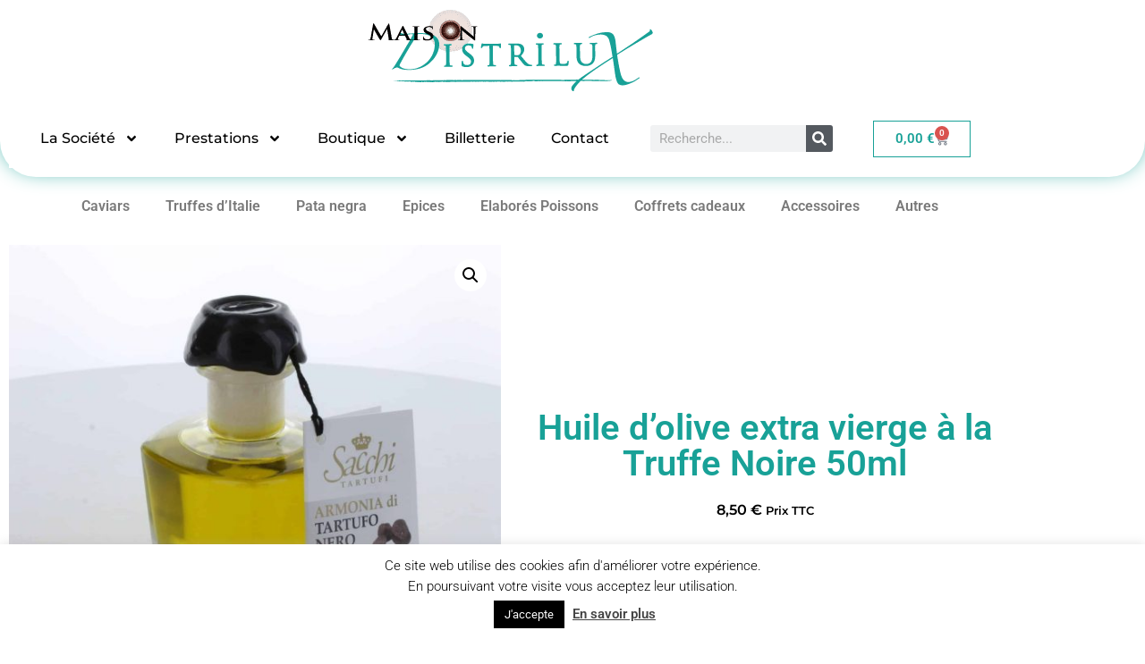

--- FILE ---
content_type: text/css
request_url: https://distrilux.eu/wp-content/uploads/elementor/css/post-4080.css?ver=1768908135
body_size: 671
content:
.elementor-kit-4080{--e-global-color-primary:#6EC1E4;--e-global-color-secondary:#54595F;--e-global-color-text:#7A7A7A;--e-global-color-accent:#61CE70;--e-global-color-4c7ed192:#4054B2;--e-global-color-458edd0a:#23A455;--e-global-color-175bf4b7:#000;--e-global-color-50fbe4ea:#FFF;--e-global-color-7ff10129:#18A197;--e-global-typography-primary-font-family:"Roboto";--e-global-typography-primary-font-weight:600;--e-global-typography-secondary-font-family:"Roboto Slab";--e-global-typography-secondary-font-weight:400;--e-global-typography-text-font-family:"Roboto";--e-global-typography-text-font-weight:400;--e-global-typography-accent-font-family:"Roboto";--e-global-typography-accent-font-weight:500;}.elementor-kit-4080 button,.elementor-kit-4080 input[type="button"],.elementor-kit-4080 input[type="submit"],.elementor-kit-4080 .elementor-button{background-color:#18A197;color:#FFFFFF;border-style:solid;border-width:1px 1px 1px 1px;border-color:#FFFFFF;}.elementor-kit-4080 button:hover,.elementor-kit-4080 button:focus,.elementor-kit-4080 input[type="button"]:hover,.elementor-kit-4080 input[type="button"]:focus,.elementor-kit-4080 input[type="submit"]:hover,.elementor-kit-4080 input[type="submit"]:focus,.elementor-kit-4080 .elementor-button:hover,.elementor-kit-4080 .elementor-button:focus{background-color:#FFFFFF;color:#18A197;border-style:solid;border-width:1px 1px 1px 1px;border-color:#18A197;}.elementor-kit-4080 e-page-transition{background-color:#FFBC7D;}.elementor-kit-4080 a{color:#18A197;}.elementor-section.elementor-section-boxed > .elementor-container{max-width:1140px;}.e-con{--container-max-width:1140px;}.elementor-widget:not(:last-child){margin-block-end:20px;}.elementor-element{--widgets-spacing:20px 20px;--widgets-spacing-row:20px;--widgets-spacing-column:20px;}{}h1.entry-title{display:var(--page-title-display);}.site-header .site-branding{flex-direction:column;align-items:stretch;}.site-header{padding-inline-end:0px;padding-inline-start:0px;}.site-footer .site-branding{flex-direction:column;align-items:stretch;}@media(max-width:1024px){.elementor-section.elementor-section-boxed > .elementor-container{max-width:1024px;}.e-con{--container-max-width:1024px;}}@media(max-width:767px){.elementor-section.elementor-section-boxed > .elementor-container{max-width:767px;}.e-con{--container-max-width:767px;}}

--- FILE ---
content_type: text/css
request_url: https://distrilux.eu/wp-content/uploads/elementor/css/post-4078.css?ver=1768908135
body_size: 2255
content:
.elementor-4078 .elementor-element.elementor-element-304ee3c{border-style:solid;border-width:0px 0px 0px 0px;box-shadow:0px -4px 25px -4px #18A197;}.elementor-4078 .elementor-element.elementor-element-304ee3c, .elementor-4078 .elementor-element.elementor-element-304ee3c > .elementor-background-overlay{border-radius:0px 0px 40px 40px;}.elementor-widget-theme-site-logo .widget-image-caption{color:var( --e-global-color-text );font-family:var( --e-global-typography-text-font-family ), Sans-serif;font-weight:var( --e-global-typography-text-font-weight );}.elementor-4078 .elementor-element.elementor-element-d985aab{text-align:center;}.elementor-4078 .elementor-element.elementor-element-d985aab img{transition-duration:0.5s;}.elementor-widget-icon.elementor-view-stacked .elementor-icon{background-color:var( --e-global-color-primary );}.elementor-widget-icon.elementor-view-framed .elementor-icon, .elementor-widget-icon.elementor-view-default .elementor-icon{color:var( --e-global-color-primary );border-color:var( --e-global-color-primary );}.elementor-widget-icon.elementor-view-framed .elementor-icon, .elementor-widget-icon.elementor-view-default .elementor-icon svg{fill:var( --e-global-color-primary );}.elementor-4078 .elementor-element.elementor-element-5f1b519{width:auto;max-width:auto;bottom:92px;}body:not(.rtl) .elementor-4078 .elementor-element.elementor-element-5f1b519{right:95px;}body.rtl .elementor-4078 .elementor-element.elementor-element-5f1b519{left:95px;}.elementor-4078 .elementor-element.elementor-element-5f1b519 .elementor-icon-wrapper{text-align:end;}.elementor-4078 .elementor-element.elementor-element-5f1b519.elementor-view-stacked .elementor-icon{background-color:#18A197;}.elementor-4078 .elementor-element.elementor-element-5f1b519.elementor-view-framed .elementor-icon, .elementor-4078 .elementor-element.elementor-element-5f1b519.elementor-view-default .elementor-icon{color:#18A197;border-color:#18A197;}.elementor-4078 .elementor-element.elementor-element-5f1b519.elementor-view-framed .elementor-icon, .elementor-4078 .elementor-element.elementor-element-5f1b519.elementor-view-default .elementor-icon svg{fill:#18A197;}.elementor-4078 .elementor-element.elementor-element-5f1b519.elementor-view-stacked .elementor-icon:hover{background-color:#1DD1C3;}.elementor-4078 .elementor-element.elementor-element-5f1b519.elementor-view-framed .elementor-icon:hover, .elementor-4078 .elementor-element.elementor-element-5f1b519.elementor-view-default .elementor-icon:hover{color:#1DD1C3;border-color:#1DD1C3;}.elementor-4078 .elementor-element.elementor-element-5f1b519.elementor-view-framed .elementor-icon:hover, .elementor-4078 .elementor-element.elementor-element-5f1b519.elementor-view-default .elementor-icon:hover svg{fill:#1DD1C3;}.elementor-4078 .elementor-element.elementor-element-5f1b519 .elementor-icon{font-size:47px;padding:3px;border-width:1px 1px 1px 1px;}.elementor-4078 .elementor-element.elementor-element-5f1b519 .elementor-icon svg{height:47px;}.elementor-4078 .elementor-element.elementor-element-f1d9795 > .elementor-container > .elementor-column > .elementor-widget-wrap{align-content:center;align-items:center;}.elementor-4078 .elementor-element.elementor-element-f1d9795:not(.elementor-motion-effects-element-type-background), .elementor-4078 .elementor-element.elementor-element-f1d9795 > .elementor-motion-effects-container > .elementor-motion-effects-layer{background-color:#FFFFFF;}.elementor-4078 .elementor-element.elementor-element-f1d9795{transition:background 0.3s, border 0.3s, border-radius 0.3s, box-shadow 0.3s;}.elementor-4078 .elementor-element.elementor-element-f1d9795 > .elementor-background-overlay{transition:background 0.3s, border-radius 0.3s, opacity 0.3s;}.elementor-widget-nav-menu .elementor-nav-menu .elementor-item{font-family:var( --e-global-typography-primary-font-family ), Sans-serif;font-weight:var( --e-global-typography-primary-font-weight );}.elementor-widget-nav-menu .elementor-nav-menu--main .elementor-item{color:var( --e-global-color-text );fill:var( --e-global-color-text );}.elementor-widget-nav-menu .elementor-nav-menu--main .elementor-item:hover,
					.elementor-widget-nav-menu .elementor-nav-menu--main .elementor-item.elementor-item-active,
					.elementor-widget-nav-menu .elementor-nav-menu--main .elementor-item.highlighted,
					.elementor-widget-nav-menu .elementor-nav-menu--main .elementor-item:focus{color:var( --e-global-color-accent );fill:var( --e-global-color-accent );}.elementor-widget-nav-menu .elementor-nav-menu--main:not(.e--pointer-framed) .elementor-item:before,
					.elementor-widget-nav-menu .elementor-nav-menu--main:not(.e--pointer-framed) .elementor-item:after{background-color:var( --e-global-color-accent );}.elementor-widget-nav-menu .e--pointer-framed .elementor-item:before,
					.elementor-widget-nav-menu .e--pointer-framed .elementor-item:after{border-color:var( --e-global-color-accent );}.elementor-widget-nav-menu{--e-nav-menu-divider-color:var( --e-global-color-text );}.elementor-widget-nav-menu .elementor-nav-menu--dropdown .elementor-item, .elementor-widget-nav-menu .elementor-nav-menu--dropdown  .elementor-sub-item{font-family:var( --e-global-typography-accent-font-family ), Sans-serif;font-weight:var( --e-global-typography-accent-font-weight );}.elementor-4078 .elementor-element.elementor-element-070b6a2 .elementor-menu-toggle{margin:0 auto;background-color:#FFFFFF;border-width:1px;}.elementor-4078 .elementor-element.elementor-element-070b6a2 .elementor-nav-menu .elementor-item{font-family:"Montserrat", Sans-serif;font-weight:500;text-transform:capitalize;}.elementor-4078 .elementor-element.elementor-element-070b6a2 .elementor-nav-menu--main .elementor-item{color:#000000;fill:#000000;}.elementor-4078 .elementor-element.elementor-element-070b6a2 .elementor-nav-menu--main .elementor-item:hover,
					.elementor-4078 .elementor-element.elementor-element-070b6a2 .elementor-nav-menu--main .elementor-item.elementor-item-active,
					.elementor-4078 .elementor-element.elementor-element-070b6a2 .elementor-nav-menu--main .elementor-item.highlighted,
					.elementor-4078 .elementor-element.elementor-element-070b6a2 .elementor-nav-menu--main .elementor-item:focus{color:#18A197;fill:#18A197;}.elementor-4078 .elementor-element.elementor-element-070b6a2 .elementor-nav-menu--main:not(.e--pointer-framed) .elementor-item:before,
					.elementor-4078 .elementor-element.elementor-element-070b6a2 .elementor-nav-menu--main:not(.e--pointer-framed) .elementor-item:after{background-color:#18A197;}.elementor-4078 .elementor-element.elementor-element-070b6a2 .e--pointer-framed .elementor-item:before,
					.elementor-4078 .elementor-element.elementor-element-070b6a2 .e--pointer-framed .elementor-item:after{border-color:#18A197;}.elementor-4078 .elementor-element.elementor-element-070b6a2 .elementor-nav-menu--main .elementor-item.elementor-item-active{color:#18A197;}.elementor-4078 .elementor-element.elementor-element-070b6a2 .elementor-nav-menu--main:not(.e--pointer-framed) .elementor-item.elementor-item-active:before,
					.elementor-4078 .elementor-element.elementor-element-070b6a2 .elementor-nav-menu--main:not(.e--pointer-framed) .elementor-item.elementor-item-active:after{background-color:#18A197;}.elementor-4078 .elementor-element.elementor-element-070b6a2 .e--pointer-framed .elementor-item.elementor-item-active:before,
					.elementor-4078 .elementor-element.elementor-element-070b6a2 .e--pointer-framed .elementor-item.elementor-item-active:after{border-color:#18A197;}.elementor-4078 .elementor-element.elementor-element-070b6a2 .e--pointer-framed .elementor-item:before{border-width:2px;}.elementor-4078 .elementor-element.elementor-element-070b6a2 .e--pointer-framed.e--animation-draw .elementor-item:before{border-width:0 0 2px 2px;}.elementor-4078 .elementor-element.elementor-element-070b6a2 .e--pointer-framed.e--animation-draw .elementor-item:after{border-width:2px 2px 0 0;}.elementor-4078 .elementor-element.elementor-element-070b6a2 .e--pointer-framed.e--animation-corners .elementor-item:before{border-width:2px 0 0 2px;}.elementor-4078 .elementor-element.elementor-element-070b6a2 .e--pointer-framed.e--animation-corners .elementor-item:after{border-width:0 2px 2px 0;}.elementor-4078 .elementor-element.elementor-element-070b6a2 .e--pointer-underline .elementor-item:after,
					 .elementor-4078 .elementor-element.elementor-element-070b6a2 .e--pointer-overline .elementor-item:before,
					 .elementor-4078 .elementor-element.elementor-element-070b6a2 .e--pointer-double-line .elementor-item:before,
					 .elementor-4078 .elementor-element.elementor-element-070b6a2 .e--pointer-double-line .elementor-item:after{height:2px;}.elementor-4078 .elementor-element.elementor-element-070b6a2 .elementor-nav-menu--dropdown a, .elementor-4078 .elementor-element.elementor-element-070b6a2 .elementor-menu-toggle{color:#000000;fill:#000000;}.elementor-4078 .elementor-element.elementor-element-070b6a2 .elementor-nav-menu--dropdown a:hover,
					.elementor-4078 .elementor-element.elementor-element-070b6a2 .elementor-nav-menu--dropdown a:focus,
					.elementor-4078 .elementor-element.elementor-element-070b6a2 .elementor-nav-menu--dropdown a.elementor-item-active,
					.elementor-4078 .elementor-element.elementor-element-070b6a2 .elementor-nav-menu--dropdown a.highlighted,
					.elementor-4078 .elementor-element.elementor-element-070b6a2 .elementor-menu-toggle:hover,
					.elementor-4078 .elementor-element.elementor-element-070b6a2 .elementor-menu-toggle:focus{color:#FFFFFF;}.elementor-4078 .elementor-element.elementor-element-070b6a2 .elementor-nav-menu--dropdown a:hover,
					.elementor-4078 .elementor-element.elementor-element-070b6a2 .elementor-nav-menu--dropdown a:focus,
					.elementor-4078 .elementor-element.elementor-element-070b6a2 .elementor-nav-menu--dropdown a.elementor-item-active,
					.elementor-4078 .elementor-element.elementor-element-070b6a2 .elementor-nav-menu--dropdown a.highlighted{background-color:#18A197;}.elementor-4078 .elementor-element.elementor-element-070b6a2 .elementor-nav-menu--dropdown a.elementor-item-active{color:#FFFFFF;background-color:#18A197;}.elementor-4078 .elementor-element.elementor-element-070b6a2 .elementor-nav-menu--dropdown .elementor-item, .elementor-4078 .elementor-element.elementor-element-070b6a2 .elementor-nav-menu--dropdown  .elementor-sub-item{font-family:"Montserrat", Sans-serif;}.elementor-4078 .elementor-element.elementor-element-070b6a2 .elementor-nav-menu--dropdown{border-style:solid;border-radius:0px 0px 50px 5px;}.elementor-4078 .elementor-element.elementor-element-070b6a2 .elementor-nav-menu--dropdown li:first-child a{border-top-left-radius:0px;border-top-right-radius:0px;}.elementor-4078 .elementor-element.elementor-element-070b6a2 .elementor-nav-menu--dropdown li:last-child a{border-bottom-right-radius:50px;border-bottom-left-radius:5px;}.elementor-4078 .elementor-element.elementor-element-070b6a2 .elementor-nav-menu--main .elementor-nav-menu--dropdown, .elementor-4078 .elementor-element.elementor-element-070b6a2 .elementor-nav-menu__container.elementor-nav-menu--dropdown{box-shadow:4px 3px 10px -4px #18A197;}.elementor-4078 .elementor-element.elementor-element-070b6a2 .elementor-nav-menu--dropdown li:not(:last-child){border-style:dotted;border-color:#18A197;border-bottom-width:1px;}.elementor-4078 .elementor-element.elementor-element-070b6a2 div.elementor-menu-toggle{color:#18A197;}.elementor-4078 .elementor-element.elementor-element-070b6a2 div.elementor-menu-toggle svg{fill:#18A197;}.elementor-4078 .elementor-element.elementor-element-070b6a2 div.elementor-menu-toggle:hover, .elementor-4078 .elementor-element.elementor-element-070b6a2 div.elementor-menu-toggle:focus{color:#18A197;}.elementor-4078 .elementor-element.elementor-element-070b6a2 div.elementor-menu-toggle:hover svg, .elementor-4078 .elementor-element.elementor-element-070b6a2 div.elementor-menu-toggle:focus svg{fill:#18A197;}.elementor-bc-flex-widget .elementor-4078 .elementor-element.elementor-element-2616013.elementor-column .elementor-widget-wrap{align-items:center;}.elementor-4078 .elementor-element.elementor-element-2616013.elementor-column.elementor-element[data-element_type="column"] > .elementor-widget-wrap.elementor-element-populated{align-content:center;align-items:center;}.elementor-widget-search-form input[type="search"].elementor-search-form__input{font-family:var( --e-global-typography-text-font-family ), Sans-serif;font-weight:var( --e-global-typography-text-font-weight );}.elementor-widget-search-form .elementor-search-form__input,
					.elementor-widget-search-form .elementor-search-form__icon,
					.elementor-widget-search-form .elementor-lightbox .dialog-lightbox-close-button,
					.elementor-widget-search-form .elementor-lightbox .dialog-lightbox-close-button:hover,
					.elementor-widget-search-form.elementor-search-form--skin-full_screen input[type="search"].elementor-search-form__input{color:var( --e-global-color-text );fill:var( --e-global-color-text );}.elementor-widget-search-form .elementor-search-form__submit{font-family:var( --e-global-typography-text-font-family ), Sans-serif;font-weight:var( --e-global-typography-text-font-weight );background-color:var( --e-global-color-secondary );}.elementor-4078 .elementor-element.elementor-element-edffc50 .elementor-search-form__container{min-height:30px;}.elementor-4078 .elementor-element.elementor-element-edffc50 .elementor-search-form__submit{min-width:30px;}body:not(.rtl) .elementor-4078 .elementor-element.elementor-element-edffc50 .elementor-search-form__icon{padding-left:calc(30px / 3);}body.rtl .elementor-4078 .elementor-element.elementor-element-edffc50 .elementor-search-form__icon{padding-right:calc(30px / 3);}.elementor-4078 .elementor-element.elementor-element-edffc50 .elementor-search-form__input, .elementor-4078 .elementor-element.elementor-element-edffc50.elementor-search-form--button-type-text .elementor-search-form__submit{padding-left:calc(30px / 3);padding-right:calc(30px / 3);}.elementor-4078 .elementor-element.elementor-element-edffc50:not(.elementor-search-form--skin-full_screen) .elementor-search-form__container{border-radius:3px;}.elementor-4078 .elementor-element.elementor-element-edffc50.elementor-search-form--skin-full_screen input[type="search"].elementor-search-form__input{border-radius:3px;}.elementor-widget-woocommerce-menu-cart .elementor-menu-cart__toggle .elementor-button{font-family:var( --e-global-typography-primary-font-family ), Sans-serif;font-weight:var( --e-global-typography-primary-font-weight );}.elementor-widget-woocommerce-menu-cart .elementor-menu-cart__product-name a{font-family:var( --e-global-typography-primary-font-family ), Sans-serif;font-weight:var( --e-global-typography-primary-font-weight );}.elementor-widget-woocommerce-menu-cart .elementor-menu-cart__product-price{font-family:var( --e-global-typography-primary-font-family ), Sans-serif;font-weight:var( --e-global-typography-primary-font-weight );}.elementor-widget-woocommerce-menu-cart .elementor-menu-cart__footer-buttons .elementor-button{font-family:var( --e-global-typography-primary-font-family ), Sans-serif;font-weight:var( --e-global-typography-primary-font-weight );}.elementor-widget-woocommerce-menu-cart .elementor-menu-cart__footer-buttons a.elementor-button--view-cart{font-family:var( --e-global-typography-primary-font-family ), Sans-serif;font-weight:var( --e-global-typography-primary-font-weight );}.elementor-widget-woocommerce-menu-cart .elementor-menu-cart__footer-buttons a.elementor-button--checkout{font-family:var( --e-global-typography-primary-font-family ), Sans-serif;font-weight:var( --e-global-typography-primary-font-weight );}.elementor-widget-woocommerce-menu-cart .woocommerce-mini-cart__empty-message{font-family:var( --e-global-typography-primary-font-family ), Sans-serif;font-weight:var( --e-global-typography-primary-font-weight );}.elementor-4078 .elementor-element.elementor-element-0dfc5ae{--main-alignment:center;--divider-style:solid;--subtotal-divider-style:solid;--elementor-remove-from-cart-button:none;--remove-from-cart-button:block;--toggle-button-text-color:#18A197;--toggle-button-background-color:#FFFFFF;--toggle-button-border-color:#18A197;--toggle-button-hover-text-color:#18A197;--toggle-button-hover-background-color:#FFFFFF;--toggle-button-hover-border-color:#1CC3B7;--toggle-button-border-width:1px;--cart-border-style:none;--cart-footer-layout:1fr 1fr;--products-max-height-sidecart:calc(100vh - 240px);--products-max-height-minicart:calc(100vh - 385px);--view-cart-button-text-color:#FFFFFF;--view-cart-button-background-color:#18A197;--checkout-button-text-color:#18A197;--checkout-button-background-color:#FFFFFF;}.elementor-4078 .elementor-element.elementor-element-0dfc5ae .widget_shopping_cart_content{--subtotal-divider-left-width:0;--subtotal-divider-right-width:0;}.elementor-4078 .elementor-element.elementor-element-0dfc5ae .elementor-button--checkout{border-style:solid;}.elementor-theme-builder-content-area{height:400px;}.elementor-location-header:before, .elementor-location-footer:before{content:"";display:table;clear:both;}@media(max-width:1024px){.elementor-4078 .elementor-element.elementor-element-070b6a2 .elementor-nav-menu .elementor-item{font-size:12px;}.elementor-4078 .elementor-element.elementor-element-2616013.elementor-column > .elementor-widget-wrap{justify-content:center;}.elementor-4078 .elementor-element.elementor-element-edffc50{width:auto;max-width:auto;}.elementor-4078 .elementor-element.elementor-element-0c4d740.elementor-column > .elementor-widget-wrap{justify-content:center;}}@media(min-width:768px){.elementor-4078 .elementor-element.elementor-element-4e805d2{width:63.108%;}.elementor-4078 .elementor-element.elementor-element-2616013{width:20.019%;}.elementor-4078 .elementor-element.elementor-element-0c4d740{width:16.006%;}}@media(max-width:1024px) and (min-width:768px){.elementor-4078 .elementor-element.elementor-element-4e805d2{width:100%;}.elementor-4078 .elementor-element.elementor-element-2616013{width:50%;}.elementor-4078 .elementor-element.elementor-element-0c4d740{width:50%;}}@media(max-width:767px){.elementor-4078 .elementor-element.elementor-element-304ee3c, .elementor-4078 .elementor-element.elementor-element-304ee3c > .elementor-background-overlay{border-radius:0px 0px 0px 0px;}.elementor-4078 .elementor-element.elementor-element-d985aab{text-align:center;}body:not(.rtl) .elementor-4078 .elementor-element.elementor-element-5f1b519{right:3%;}body.rtl .elementor-4078 .elementor-element.elementor-element-5f1b519{left:3%;}.elementor-4078 .elementor-element.elementor-element-5f1b519{bottom:2%;}.elementor-4078 .elementor-element.elementor-element-070b6a2 .elementor-nav-menu--dropdown a{padding-left:43px;padding-right:43px;padding-top:10px;padding-bottom:10px;}}

--- FILE ---
content_type: text/css
request_url: https://distrilux.eu/wp-content/uploads/elementor/css/post-4122.css?ver=1768908135
body_size: 849
content:
.elementor-4122 .elementor-element.elementor-element-c305ca2 > .elementor-container > .elementor-column > .elementor-widget-wrap{align-content:center;align-items:center;}.elementor-4122 .elementor-element.elementor-element-c305ca2{border-style:solid;border-width:0px 0px 0px 0px;box-shadow:0px 0px 10px 0px #18A197;margin-top:2%;margin-bottom:2%;}.elementor-4122 .elementor-element.elementor-element-c305ca2, .elementor-4122 .elementor-element.elementor-element-c305ca2 > .elementor-background-overlay{border-radius:40px 40px 0px 0px;}.elementor-bc-flex-widget .elementor-4122 .elementor-element.elementor-element-99e2934.elementor-column .elementor-widget-wrap{align-items:center;}.elementor-4122 .elementor-element.elementor-element-99e2934.elementor-column.elementor-element[data-element_type="column"] > .elementor-widget-wrap.elementor-element-populated{align-content:center;align-items:center;}.elementor-4122 .elementor-element.elementor-element-99e2934.elementor-column > .elementor-widget-wrap{justify-content:center;}.elementor-4122 .elementor-element.elementor-element-99e2934 > .elementor-element-populated{margin:1% 1% 1% 1%;--e-column-margin-right:1%;--e-column-margin-left:1%;padding:1% 1% 1% 1%;}.elementor-widget-icon.elementor-view-stacked .elementor-icon{background-color:var( --e-global-color-primary );}.elementor-widget-icon.elementor-view-framed .elementor-icon, .elementor-widget-icon.elementor-view-default .elementor-icon{color:var( --e-global-color-primary );border-color:var( --e-global-color-primary );}.elementor-widget-icon.elementor-view-framed .elementor-icon, .elementor-widget-icon.elementor-view-default .elementor-icon svg{fill:var( --e-global-color-primary );}.elementor-4122 .elementor-element.elementor-element-f15aa7e .elementor-icon-wrapper{text-align:center;}.elementor-widget-text-editor{font-family:var( --e-global-typography-text-font-family ), Sans-serif;font-weight:var( --e-global-typography-text-font-weight );color:var( --e-global-color-text );}.elementor-widget-text-editor.elementor-drop-cap-view-stacked .elementor-drop-cap{background-color:var( --e-global-color-primary );}.elementor-widget-text-editor.elementor-drop-cap-view-framed .elementor-drop-cap, .elementor-widget-text-editor.elementor-drop-cap-view-default .elementor-drop-cap{color:var( --e-global-color-primary );border-color:var( --e-global-color-primary );}.elementor-4122 .elementor-element.elementor-element-04845be{text-align:center;}.elementor-bc-flex-widget .elementor-4122 .elementor-element.elementor-element-9ddd7b8.elementor-column .elementor-widget-wrap{align-items:center;}.elementor-4122 .elementor-element.elementor-element-9ddd7b8.elementor-column.elementor-element[data-element_type="column"] > .elementor-widget-wrap.elementor-element-populated{align-content:center;align-items:center;}.elementor-4122 .elementor-element.elementor-element-9ddd7b8.elementor-column > .elementor-widget-wrap{justify-content:center;}.elementor-widget-theme-site-logo .widget-image-caption{color:var( --e-global-color-text );font-family:var( --e-global-typography-text-font-family ), Sans-serif;font-weight:var( --e-global-typography-text-font-weight );}.elementor-4122 .elementor-element.elementor-element-4b63361{text-align:center;}.elementor-4122 .elementor-element.elementor-element-f7d1f38{--grid-template-columns:repeat(0, auto);--icon-size:20px;--grid-column-gap:20px;--grid-row-gap:0px;}.elementor-4122 .elementor-element.elementor-element-f7d1f38 .elementor-widget-container{text-align:center;}.elementor-4122 .elementor-element.elementor-element-f7d1f38 > .elementor-widget-container{padding:0% 0% 0% 0%;}.elementor-bc-flex-widget .elementor-4122 .elementor-element.elementor-element-ab07035.elementor-column .elementor-widget-wrap{align-items:center;}.elementor-4122 .elementor-element.elementor-element-ab07035.elementor-column.elementor-element[data-element_type="column"] > .elementor-widget-wrap.elementor-element-populated{align-content:center;align-items:center;}.elementor-4122 .elementor-element.elementor-element-ab07035.elementor-column > .elementor-widget-wrap{justify-content:center;}.elementor-4122 .elementor-element.elementor-element-3eb0801 > .elementor-container > .elementor-column > .elementor-widget-wrap{align-content:center;align-items:center;}.elementor-bc-flex-widget .elementor-4122 .elementor-element.elementor-element-c3a2cac.elementor-column .elementor-widget-wrap{align-items:center;}.elementor-4122 .elementor-element.elementor-element-c3a2cac.elementor-column.elementor-element[data-element_type="column"] > .elementor-widget-wrap.elementor-element-populated{align-content:center;align-items:center;}.elementor-4122 .elementor-element.elementor-element-c3a2cac.elementor-column > .elementor-widget-wrap{justify-content:center;}.elementor-4122 .elementor-element.elementor-element-42f18ec{text-align:center;}.elementor-theme-builder-content-area{height:400px;}.elementor-location-header:before, .elementor-location-footer:before{content:"";display:table;clear:both;}@media(max-width:1024px){.elementor-4122 .elementor-element.elementor-element-f7d1f38{--grid-column-gap:11px;}}

--- FILE ---
content_type: text/css
request_url: https://distrilux.eu/wp-content/uploads/elementor/css/post-4191.css?ver=1768909339
body_size: 1400
content:
.elementor-4191 .elementor-element.elementor-element-df4d7d2 .woocommerce-breadcrumb{text-align:center;}.elementor-widget-nav-menu .elementor-nav-menu .elementor-item{font-family:var( --e-global-typography-primary-font-family ), Sans-serif;font-weight:var( --e-global-typography-primary-font-weight );}.elementor-widget-nav-menu .elementor-nav-menu--main .elementor-item{color:var( --e-global-color-text );fill:var( --e-global-color-text );}.elementor-widget-nav-menu .elementor-nav-menu--main .elementor-item:hover,
					.elementor-widget-nav-menu .elementor-nav-menu--main .elementor-item.elementor-item-active,
					.elementor-widget-nav-menu .elementor-nav-menu--main .elementor-item.highlighted,
					.elementor-widget-nav-menu .elementor-nav-menu--main .elementor-item:focus{color:var( --e-global-color-accent );fill:var( --e-global-color-accent );}.elementor-widget-nav-menu .elementor-nav-menu--main:not(.e--pointer-framed) .elementor-item:before,
					.elementor-widget-nav-menu .elementor-nav-menu--main:not(.e--pointer-framed) .elementor-item:after{background-color:var( --e-global-color-accent );}.elementor-widget-nav-menu .e--pointer-framed .elementor-item:before,
					.elementor-widget-nav-menu .e--pointer-framed .elementor-item:after{border-color:var( --e-global-color-accent );}.elementor-widget-nav-menu{--e-nav-menu-divider-color:var( --e-global-color-text );}.elementor-widget-nav-menu .elementor-nav-menu--dropdown .elementor-item, .elementor-widget-nav-menu .elementor-nav-menu--dropdown  .elementor-sub-item{font-family:var( --e-global-typography-accent-font-family ), Sans-serif;font-weight:var( --e-global-typography-accent-font-weight );}.elementor-4191 .elementor-element.elementor-element-0a45a6b .elementor-menu-toggle{margin:0 auto;}.elementor-4191 .elementor-element.elementor-element-0a45a6b .elementor-nav-menu--main .elementor-item:hover,
					.elementor-4191 .elementor-element.elementor-element-0a45a6b .elementor-nav-menu--main .elementor-item.elementor-item-active,
					.elementor-4191 .elementor-element.elementor-element-0a45a6b .elementor-nav-menu--main .elementor-item.highlighted,
					.elementor-4191 .elementor-element.elementor-element-0a45a6b .elementor-nav-menu--main .elementor-item:focus{color:#18A197;fill:#18A197;}.elementor-4191 .elementor-element.elementor-element-0a45a6b .elementor-nav-menu--main:not(.e--pointer-framed) .elementor-item:before,
					.elementor-4191 .elementor-element.elementor-element-0a45a6b .elementor-nav-menu--main:not(.e--pointer-framed) .elementor-item:after{background-color:#18A197;}.elementor-4191 .elementor-element.elementor-element-0a45a6b .e--pointer-framed .elementor-item:before,
					.elementor-4191 .elementor-element.elementor-element-0a45a6b .e--pointer-framed .elementor-item:after{border-color:#18A197;}.elementor-4191 .elementor-element.elementor-element-0a45a6b .elementor-nav-menu--main .elementor-item.elementor-item-active{color:#18A197;}.elementor-4191 .elementor-element.elementor-element-0a45a6b .elementor-nav-menu--main:not(.e--pointer-framed) .elementor-item.elementor-item-active:before,
					.elementor-4191 .elementor-element.elementor-element-0a45a6b .elementor-nav-menu--main:not(.e--pointer-framed) .elementor-item.elementor-item-active:after{background-color:#18A197;}.elementor-4191 .elementor-element.elementor-element-0a45a6b .e--pointer-framed .elementor-item.elementor-item-active:before,
					.elementor-4191 .elementor-element.elementor-element-0a45a6b .e--pointer-framed .elementor-item.elementor-item-active:after{border-color:#18A197;}.elementor-bc-flex-widget .elementor-4191 .elementor-element.elementor-element-4072c5d.elementor-column .elementor-widget-wrap{align-items:center;}.elementor-4191 .elementor-element.elementor-element-4072c5d.elementor-column.elementor-element[data-element_type="column"] > .elementor-widget-wrap.elementor-element-populated{align-content:center;align-items:center;}.elementor-4191 .elementor-element.elementor-element-4072c5d.elementor-column > .elementor-widget-wrap{justify-content:center;}.elementor-widget-woocommerce-product-title .elementor-heading-title{font-family:var( --e-global-typography-primary-font-family ), Sans-serif;font-weight:var( --e-global-typography-primary-font-weight );color:var( --e-global-color-primary );}.elementor-4191 .elementor-element.elementor-element-e69a941{text-align:center;}.elementor-4191 .elementor-element.elementor-element-e69a941 .elementor-heading-title{color:#18A197;}.elementor-4191 .elementor-element.elementor-element-eb35915{text-align:center;}.woocommerce .elementor-4191 .elementor-element.elementor-element-eb35915 .woocommerce-product-details__short-description{font-family:"Montserrat", Sans-serif;}.woocommerce .elementor-widget-woocommerce-product-price .price{color:var( --e-global-color-primary );font-family:var( --e-global-typography-primary-font-family ), Sans-serif;font-weight:var( --e-global-typography-primary-font-weight );}.elementor-4191 .elementor-element.elementor-element-33e5191{text-align:center;}.woocommerce .elementor-4191 .elementor-element.elementor-element-33e5191 .price{color:#000000;font-family:"Montserrat", Sans-serif;}.woocommerce .elementor-4191 .elementor-element.elementor-element-33e5191 .price ins{color:#FE0700;font-family:"Montserrat", Sans-serif;}.elementor-widget-woocommerce-product-add-to-cart .added_to_cart{font-family:var( --e-global-typography-accent-font-family ), Sans-serif;font-weight:var( --e-global-typography-accent-font-weight );}.elementor-4191 .elementor-element.elementor-element-594e470 .cart button, .elementor-4191 .elementor-element.elementor-element-594e470 .cart .button{border-style:solid;border-width:1px 1px 1px 1px;color:#18A197;background-color:#FFFFFF;border-color:#18A197;transition:all 0.2s;}.elementor-4191 .elementor-element.elementor-element-594e470 .cart button:hover, .elementor-4191 .elementor-element.elementor-element-594e470 .cart .button:hover{color:#FFFFFF;background-color:#18A197;border-color:#FFFFFF;}.elementor-4191 .elementor-element.elementor-element-594e470 .quantity .qty{transition:all 0.2s;}.elementor-4191 .elementor-element.elementor-element-576086c{padding:0% 0% 3% 0%;}.elementor-widget-heading .elementor-heading-title{font-family:var( --e-global-typography-primary-font-family ), Sans-serif;font-weight:var( --e-global-typography-primary-font-weight );color:var( --e-global-color-primary );}.elementor-4191 .elementor-element.elementor-element-2d4dd42{text-align:center;}.elementor-4191 .elementor-element.elementor-element-2d4dd42 .elementor-heading-title{font-size:28px;font-weight:300;color:#000000;}.elementor-widget-woocommerce-product-related.elementor-wc-products ul.products li.product .woocommerce-loop-product__title{color:var( --e-global-color-primary );}.elementor-widget-woocommerce-product-related.elementor-wc-products ul.products li.product .woocommerce-loop-category__title{color:var( --e-global-color-primary );}.elementor-widget-woocommerce-product-related.elementor-wc-products ul.products li.product .woocommerce-loop-product__title, .elementor-widget-woocommerce-product-related.elementor-wc-products ul.products li.product .woocommerce-loop-category__title{font-family:var( --e-global-typography-primary-font-family ), Sans-serif;font-weight:var( --e-global-typography-primary-font-weight );}.woocommerce .elementor-widget-woocommerce-product-related.elementor-wc-products .products > h2{color:var( --e-global-color-primary );font-family:var( --e-global-typography-primary-font-family ), Sans-serif;font-weight:var( --e-global-typography-primary-font-weight );}.elementor-widget-woocommerce-product-related.elementor-wc-products ul.products li.product .price{color:var( --e-global-color-primary );font-family:var( --e-global-typography-primary-font-family ), Sans-serif;font-weight:var( --e-global-typography-primary-font-weight );}.elementor-widget-woocommerce-product-related.elementor-wc-products ul.products li.product .price ins{color:var( --e-global-color-primary );}.elementor-widget-woocommerce-product-related.elementor-wc-products ul.products li.product .price ins .amount{color:var( --e-global-color-primary );}.elementor-widget-woocommerce-product-related.elementor-wc-products ul.products li.product .price del{color:var( --e-global-color-primary );}.elementor-widget-woocommerce-product-related.elementor-wc-products ul.products li.product .price del .amount{color:var( --e-global-color-primary );}.elementor-widget-woocommerce-product-related.elementor-wc-products ul.products li.product .price del {font-family:var( --e-global-typography-primary-font-family ), Sans-serif;font-weight:var( --e-global-typography-primary-font-weight );}.elementor-widget-woocommerce-product-related.elementor-wc-products ul.products li.product .button{font-family:var( --e-global-typography-accent-font-family ), Sans-serif;font-weight:var( --e-global-typography-accent-font-weight );}.elementor-widget-woocommerce-product-related.elementor-wc-products .added_to_cart{font-family:var( --e-global-typography-accent-font-family ), Sans-serif;font-weight:var( --e-global-typography-accent-font-weight );}.elementor-4191 .elementor-element.elementor-element-13a2dc1.elementor-wc-products ul.products li.product{text-align:center;padding:10px 6px 10px 6px;box-shadow:4px 3px 10px -4px rgba(0, 0, 0, 0.33);}.elementor-4191 .elementor-element.elementor-element-13a2dc1.elementor-wc-products  ul.products{grid-column-gap:10px;grid-row-gap:30px;}.elementor-4191 .elementor-element.elementor-element-13a2dc1.elementor-wc-products .attachment-woocommerce_thumbnail{border-style:solid;border-width:1px 1px 1px 1px;border-radius:10% 10% 50% 10%;margin-bottom:16px;}.elementor-4191 .elementor-element.elementor-element-13a2dc1.elementor-wc-products ul.products li.product .woocommerce-loop-product__title{color:#18A197;margin-bottom:13px;}.elementor-4191 .elementor-element.elementor-element-13a2dc1.elementor-wc-products ul.products li.product .woocommerce-loop-category__title{color:#18A197;margin-bottom:13px;}.elementor-4191 .elementor-element.elementor-element-13a2dc1.elementor-wc-products ul.products li.product .woocommerce-loop-product__title, .elementor-4191 .elementor-element.elementor-element-13a2dc1.elementor-wc-products ul.products li.product .woocommerce-loop-category__title{font-family:"Montserrat", Sans-serif;}.elementor-4191 .elementor-element.elementor-element-13a2dc1.elementor-wc-products ul.products li.product .star-rating{margin-bottom:13px;}.elementor-4191 .elementor-element.elementor-element-13a2dc1.elementor-wc-products ul.products li.product .price{color:#000000;font-family:"Montserrat", Sans-serif;}.elementor-4191 .elementor-element.elementor-element-13a2dc1.elementor-wc-products ul.products li.product .price ins{color:#000000;}.elementor-4191 .elementor-element.elementor-element-13a2dc1.elementor-wc-products ul.products li.product .price ins .amount{color:#000000;}.elementor-4191 .elementor-element.elementor-element-13a2dc1.elementor-wc-products ul.products li.product .button{color:#18A197;background-color:#FFFFFF;border-color:#18A197;border-style:solid;border-width:1px 1px 1px 1px;margin-top:13px;}.elementor-4191 .elementor-element.elementor-element-13a2dc1.elementor-wc-products ul.products li.product .button:hover{color:#FFFFFF;background-color:#18A197;}.elementor-4191 .elementor-element.elementor-element-13a2dc1.elementor-wc-products ul.products li.product:hover{box-shadow:4px 3px 10px -4px #18A197;background-color:rgba(122, 122, 122, 0.12);}.elementor-4191 .elementor-element.elementor-element-13a2dc1.elementor-wc-products ul.products li.product span.onsale{display:block;}@media(max-width:1024px){.elementor-4191 .elementor-element.elementor-element-13a2dc1.elementor-wc-products  ul.products{grid-column-gap:20px;grid-row-gap:40px;}}@media(max-width:767px){.elementor-4191 .elementor-element.elementor-element-13a2dc1.elementor-wc-products  ul.products{grid-column-gap:20px;grid-row-gap:40px;}}/* Start custom CSS for woocommerce-product-add-to-cart, class: .elementor-element-594e470 */.woocommerce div.product p.price, .woocommerce div.product span.price {
    color: #000;
}/* End custom CSS */

--- FILE ---
content_type: text/css
request_url: https://distrilux.eu/wp-content/uploads/elementor/css/post-4338.css?ver=1768908501
body_size: 622
content:
.elementor-4338 .elementor-element.elementor-element-f3ad67e > .elementor-container > .elementor-column > .elementor-widget-wrap{align-content:center;align-items:center;}.elementor-4338 .elementor-element.elementor-element-f3ad67e{box-shadow:-4px -4px 10px 0px rgba(0,0,0,0.5);transition:background 0.3s, border 0.3s, border-radius 0.3s, box-shadow 0.3s;margin-top:1%;margin-bottom:1%;padding:2% 2% 2% 2%;}.elementor-4338 .elementor-element.elementor-element-f3ad67e:hover{box-shadow:0px 0px 10px 0px #18A197;}.elementor-4338 .elementor-element.elementor-element-f3ad67e > .elementor-background-overlay{transition:background 0.3s, border-radius 0.3s, opacity 0.3s;}.elementor-bc-flex-widget .elementor-4338 .elementor-element.elementor-element-fcc5a8c.elementor-column .elementor-widget-wrap{align-items:center;}.elementor-4338 .elementor-element.elementor-element-fcc5a8c.elementor-column.elementor-element[data-element_type="column"] > .elementor-widget-wrap.elementor-element-populated{align-content:center;align-items:center;}.elementor-4338 .elementor-element.elementor-element-fcc5a8c.elementor-column > .elementor-widget-wrap{justify-content:center;}.elementor-4338 .elementor-element.elementor-element-0e900cb > .elementor-widget-container{margin:1% 1% 1% 1%;padding:1% 1% 1% 1%;}#elementor-popup-modal-4338 .dialog-widget-content{animation-duration:1.2s;border-radius:1% 1% 1% 1%;box-shadow:2px 8px 23px 3px #18A197;}#elementor-popup-modal-4338 .dialog-message{width:34vw;height:custom;align-items:flex-start;}#elementor-popup-modal-4338{justify-content:flex-end;align-items:flex-end;}#elementor-popup-modal-4338 .dialog-close-button{display:flex;top:0%;background-color:#18A197;font-size:22px;}body:not(.rtl) #elementor-popup-modal-4338 .dialog-close-button{right:100%;}body.rtl #elementor-popup-modal-4338 .dialog-close-button{left:100%;}#elementor-popup-modal-4338 .dialog-close-button i{color:#FFFFFF;}#elementor-popup-modal-4338 .dialog-close-button svg{fill:#FFFFFF;}#elementor-popup-modal-4338 .dialog-close-button:hover i{color:#18A197;}#elementor-popup-modal-4338 .dialog-close-button:hover{background-color:#FFFFFF;}@media(max-width:1024px){#elementor-popup-modal-4338{justify-content:flex-end;align-items:center;}}@media(max-width:767px){#elementor-popup-modal-4338 .dialog-message{width:71vw;height:320px;}#elementor-popup-modal-4338{justify-content:center;align-items:flex-end;}}